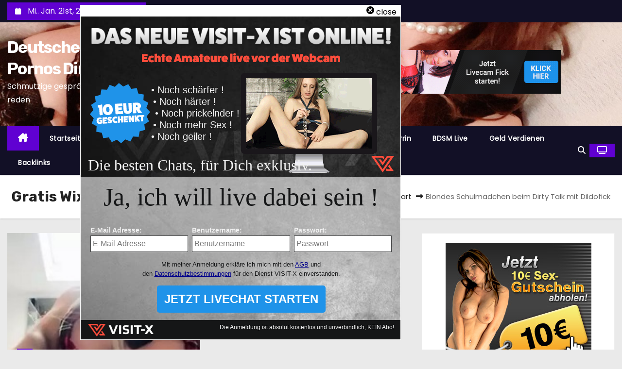

--- FILE ---
content_type: text/html; charset=UTF-8
request_url: http://www.wichsanleitung-pornos.net/tag/gratis-wixxanleitung-pornos/
body_size: 12071
content:
<!DOCTYPE html>
<html lang="de">
<head>
<meta charset="UTF-8">
	
<meta name='robots' content='index, follow, max-image-preview:large, max-snippet:-1, max-video-preview:-1' />

	<!-- This site is optimized with the Yoast SEO plugin v26.8 - https://yoast.com/product/yoast-seo-wordpress/ -->
	<title>Gratis Wixxanleitung Pornos-Archiv - Deutsche Wichsanleitung Pornos Dirty Talk Videos</title>
	<link rel="canonical" href="http://www.wichsanleitung-pornos.net/tag/gratis-wixxanleitung-pornos/" />
	<meta property="og:locale" content="de_DE" />
	<meta property="og:type" content="article" />
	<meta property="og:title" content="Gratis Wixxanleitung Pornos-Archiv - Deutsche Wichsanleitung Pornos Dirty Talk Videos" />
	<meta property="og:url" content="http://www.wichsanleitung-pornos.net/tag/gratis-wixxanleitung-pornos/" />
	<meta property="og:site_name" content="Deutsche Wichsanleitung Pornos Dirty Talk Videos" />
	<meta name="twitter:card" content="summary_large_image" />
	<script type="application/ld+json" class="yoast-schema-graph">{"@context":"https://schema.org","@graph":[{"@type":"CollectionPage","@id":"http://www.wichsanleitung-pornos.net/tag/gratis-wixxanleitung-pornos/","url":"http://www.wichsanleitung-pornos.net/tag/gratis-wixxanleitung-pornos/","name":"Gratis Wixxanleitung Pornos-Archiv - Deutsche Wichsanleitung Pornos Dirty Talk Videos","isPartOf":{"@id":"http://www.wichsanleitung-pornos.net/#website"},"primaryImageOfPage":{"@id":"http://www.wichsanleitung-pornos.net/tag/gratis-wixxanleitung-pornos/#primaryimage"},"image":{"@id":"http://www.wichsanleitung-pornos.net/tag/gratis-wixxanleitung-pornos/#primaryimage"},"thumbnailUrl":"http://www.wichsanleitung-pornos.net/wp-content/uploads/2022/06/Blondes-Schulmaedchen-beim-Dirty-Talk-mit-Dildofick.jpg","breadcrumb":{"@id":"http://www.wichsanleitung-pornos.net/tag/gratis-wixxanleitung-pornos/#breadcrumb"},"inLanguage":"de"},{"@type":"ImageObject","inLanguage":"de","@id":"http://www.wichsanleitung-pornos.net/tag/gratis-wixxanleitung-pornos/#primaryimage","url":"http://www.wichsanleitung-pornos.net/wp-content/uploads/2022/06/Blondes-Schulmaedchen-beim-Dirty-Talk-mit-Dildofick.jpg","contentUrl":"http://www.wichsanleitung-pornos.net/wp-content/uploads/2022/06/Blondes-Schulmaedchen-beim-Dirty-Talk-mit-Dildofick.jpg","width":290,"height":164},{"@type":"BreadcrumbList","@id":"http://www.wichsanleitung-pornos.net/tag/gratis-wixxanleitung-pornos/#breadcrumb","itemListElement":[{"@type":"ListItem","position":1,"name":"Start","item":"http://www.wichsanleitung-pornos.net/"},{"@type":"ListItem","position":2,"name":"Gratis Wixxanleitung Pornos"}]},{"@type":"WebSite","@id":"http://www.wichsanleitung-pornos.net/#website","url":"http://www.wichsanleitung-pornos.net/","name":"Deutsche Wichsanleitung Pornos Dirty Talk Videos","description":"Schmutzige gespräche von Sexy Luder, versaut reden","potentialAction":[{"@type":"SearchAction","target":{"@type":"EntryPoint","urlTemplate":"http://www.wichsanleitung-pornos.net/?s={search_term_string}"},"query-input":{"@type":"PropertyValueSpecification","valueRequired":true,"valueName":"search_term_string"}}],"inLanguage":"de"}]}</script>
	<!-- / Yoast SEO plugin. -->


<link rel='dns-prefetch' href='//fonts.googleapis.com' />
<link rel='dns-prefetch' href='//www.googletagmanager.com' />
<link rel="alternate" type="application/rss+xml" title="Deutsche Wichsanleitung Pornos Dirty Talk Videos &raquo; Feed" href="http://www.wichsanleitung-pornos.net/feed/" />
<link rel="alternate" type="application/rss+xml" title="Deutsche Wichsanleitung Pornos Dirty Talk Videos &raquo; Kommentar-Feed" href="http://www.wichsanleitung-pornos.net/comments/feed/" />
<link rel="alternate" type="application/rss+xml" title="Deutsche Wichsanleitung Pornos Dirty Talk Videos &raquo; Gratis Wixxanleitung Pornos Schlagwort-Feed" href="http://www.wichsanleitung-pornos.net/tag/gratis-wixxanleitung-pornos/feed/" />
<style id='wp-img-auto-sizes-contain-inline-css' type='text/css'>
img:is([sizes=auto i],[sizes^="auto," i]){contain-intrinsic-size:3000px 1500px}
/*# sourceURL=wp-img-auto-sizes-contain-inline-css */
</style>
<link rel='stylesheet' id='dashicons-css' href='http://www.wichsanleitung-pornos.net/wp-includes/css/dashicons.min.css?ver=6.9' type='text/css' media='all' />
<link rel='stylesheet' id='post-views-counter-frontend-css' href='http://www.wichsanleitung-pornos.net/wp-content/plugins/post-views-counter/css/frontend.css?ver=1.7.3' type='text/css' media='all' />
<style id='wp-emoji-styles-inline-css' type='text/css'>

	img.wp-smiley, img.emoji {
		display: inline !important;
		border: none !important;
		box-shadow: none !important;
		height: 1em !important;
		width: 1em !important;
		margin: 0 0.07em !important;
		vertical-align: -0.1em !important;
		background: none !important;
		padding: 0 !important;
	}
/*# sourceURL=wp-emoji-styles-inline-css */
</style>
<style id='wp-block-library-inline-css' type='text/css'>
:root{--wp-block-synced-color:#7a00df;--wp-block-synced-color--rgb:122,0,223;--wp-bound-block-color:var(--wp-block-synced-color);--wp-editor-canvas-background:#ddd;--wp-admin-theme-color:#007cba;--wp-admin-theme-color--rgb:0,124,186;--wp-admin-theme-color-darker-10:#006ba1;--wp-admin-theme-color-darker-10--rgb:0,107,160.5;--wp-admin-theme-color-darker-20:#005a87;--wp-admin-theme-color-darker-20--rgb:0,90,135;--wp-admin-border-width-focus:2px}@media (min-resolution:192dpi){:root{--wp-admin-border-width-focus:1.5px}}.wp-element-button{cursor:pointer}:root .has-very-light-gray-background-color{background-color:#eee}:root .has-very-dark-gray-background-color{background-color:#313131}:root .has-very-light-gray-color{color:#eee}:root .has-very-dark-gray-color{color:#313131}:root .has-vivid-green-cyan-to-vivid-cyan-blue-gradient-background{background:linear-gradient(135deg,#00d084,#0693e3)}:root .has-purple-crush-gradient-background{background:linear-gradient(135deg,#34e2e4,#4721fb 50%,#ab1dfe)}:root .has-hazy-dawn-gradient-background{background:linear-gradient(135deg,#faaca8,#dad0ec)}:root .has-subdued-olive-gradient-background{background:linear-gradient(135deg,#fafae1,#67a671)}:root .has-atomic-cream-gradient-background{background:linear-gradient(135deg,#fdd79a,#004a59)}:root .has-nightshade-gradient-background{background:linear-gradient(135deg,#330968,#31cdcf)}:root .has-midnight-gradient-background{background:linear-gradient(135deg,#020381,#2874fc)}:root{--wp--preset--font-size--normal:16px;--wp--preset--font-size--huge:42px}.has-regular-font-size{font-size:1em}.has-larger-font-size{font-size:2.625em}.has-normal-font-size{font-size:var(--wp--preset--font-size--normal)}.has-huge-font-size{font-size:var(--wp--preset--font-size--huge)}.has-text-align-center{text-align:center}.has-text-align-left{text-align:left}.has-text-align-right{text-align:right}.has-fit-text{white-space:nowrap!important}#end-resizable-editor-section{display:none}.aligncenter{clear:both}.items-justified-left{justify-content:flex-start}.items-justified-center{justify-content:center}.items-justified-right{justify-content:flex-end}.items-justified-space-between{justify-content:space-between}.screen-reader-text{border:0;clip-path:inset(50%);height:1px;margin:-1px;overflow:hidden;padding:0;position:absolute;width:1px;word-wrap:normal!important}.screen-reader-text:focus{background-color:#ddd;clip-path:none;color:#444;display:block;font-size:1em;height:auto;left:5px;line-height:normal;padding:15px 23px 14px;text-decoration:none;top:5px;width:auto;z-index:100000}html :where(.has-border-color){border-style:solid}html :where([style*=border-top-color]){border-top-style:solid}html :where([style*=border-right-color]){border-right-style:solid}html :where([style*=border-bottom-color]){border-bottom-style:solid}html :where([style*=border-left-color]){border-left-style:solid}html :where([style*=border-width]){border-style:solid}html :where([style*=border-top-width]){border-top-style:solid}html :where([style*=border-right-width]){border-right-style:solid}html :where([style*=border-bottom-width]){border-bottom-style:solid}html :where([style*=border-left-width]){border-left-style:solid}html :where(img[class*=wp-image-]){height:auto;max-width:100%}:where(figure){margin:0 0 1em}html :where(.is-position-sticky){--wp-admin--admin-bar--position-offset:var(--wp-admin--admin-bar--height,0px)}@media screen and (max-width:600px){html :where(.is-position-sticky){--wp-admin--admin-bar--position-offset:0px}}

/*# sourceURL=wp-block-library-inline-css */
</style><style id='wp-block-paragraph-inline-css' type='text/css'>
.is-small-text{font-size:.875em}.is-regular-text{font-size:1em}.is-large-text{font-size:2.25em}.is-larger-text{font-size:3em}.has-drop-cap:not(:focus):first-letter{float:left;font-size:8.4em;font-style:normal;font-weight:100;line-height:.68;margin:.05em .1em 0 0;text-transform:uppercase}body.rtl .has-drop-cap:not(:focus):first-letter{float:none;margin-left:.1em}p.has-drop-cap.has-background{overflow:hidden}:root :where(p.has-background){padding:1.25em 2.375em}:where(p.has-text-color:not(.has-link-color)) a{color:inherit}p.has-text-align-left[style*="writing-mode:vertical-lr"],p.has-text-align-right[style*="writing-mode:vertical-rl"]{rotate:180deg}
/*# sourceURL=http://www.wichsanleitung-pornos.net/wp-includes/blocks/paragraph/style.min.css */
</style>
<style id='global-styles-inline-css' type='text/css'>
:root{--wp--preset--aspect-ratio--square: 1;--wp--preset--aspect-ratio--4-3: 4/3;--wp--preset--aspect-ratio--3-4: 3/4;--wp--preset--aspect-ratio--3-2: 3/2;--wp--preset--aspect-ratio--2-3: 2/3;--wp--preset--aspect-ratio--16-9: 16/9;--wp--preset--aspect-ratio--9-16: 9/16;--wp--preset--color--black: #000000;--wp--preset--color--cyan-bluish-gray: #abb8c3;--wp--preset--color--white: #ffffff;--wp--preset--color--pale-pink: #f78da7;--wp--preset--color--vivid-red: #cf2e2e;--wp--preset--color--luminous-vivid-orange: #ff6900;--wp--preset--color--luminous-vivid-amber: #fcb900;--wp--preset--color--light-green-cyan: #7bdcb5;--wp--preset--color--vivid-green-cyan: #00d084;--wp--preset--color--pale-cyan-blue: #8ed1fc;--wp--preset--color--vivid-cyan-blue: #0693e3;--wp--preset--color--vivid-purple: #9b51e0;--wp--preset--gradient--vivid-cyan-blue-to-vivid-purple: linear-gradient(135deg,rgb(6,147,227) 0%,rgb(155,81,224) 100%);--wp--preset--gradient--light-green-cyan-to-vivid-green-cyan: linear-gradient(135deg,rgb(122,220,180) 0%,rgb(0,208,130) 100%);--wp--preset--gradient--luminous-vivid-amber-to-luminous-vivid-orange: linear-gradient(135deg,rgb(252,185,0) 0%,rgb(255,105,0) 100%);--wp--preset--gradient--luminous-vivid-orange-to-vivid-red: linear-gradient(135deg,rgb(255,105,0) 0%,rgb(207,46,46) 100%);--wp--preset--gradient--very-light-gray-to-cyan-bluish-gray: linear-gradient(135deg,rgb(238,238,238) 0%,rgb(169,184,195) 100%);--wp--preset--gradient--cool-to-warm-spectrum: linear-gradient(135deg,rgb(74,234,220) 0%,rgb(151,120,209) 20%,rgb(207,42,186) 40%,rgb(238,44,130) 60%,rgb(251,105,98) 80%,rgb(254,248,76) 100%);--wp--preset--gradient--blush-light-purple: linear-gradient(135deg,rgb(255,206,236) 0%,rgb(152,150,240) 100%);--wp--preset--gradient--blush-bordeaux: linear-gradient(135deg,rgb(254,205,165) 0%,rgb(254,45,45) 50%,rgb(107,0,62) 100%);--wp--preset--gradient--luminous-dusk: linear-gradient(135deg,rgb(255,203,112) 0%,rgb(199,81,192) 50%,rgb(65,88,208) 100%);--wp--preset--gradient--pale-ocean: linear-gradient(135deg,rgb(255,245,203) 0%,rgb(182,227,212) 50%,rgb(51,167,181) 100%);--wp--preset--gradient--electric-grass: linear-gradient(135deg,rgb(202,248,128) 0%,rgb(113,206,126) 100%);--wp--preset--gradient--midnight: linear-gradient(135deg,rgb(2,3,129) 0%,rgb(40,116,252) 100%);--wp--preset--font-size--small: 13px;--wp--preset--font-size--medium: 20px;--wp--preset--font-size--large: 36px;--wp--preset--font-size--x-large: 42px;--wp--preset--spacing--20: 0.44rem;--wp--preset--spacing--30: 0.67rem;--wp--preset--spacing--40: 1rem;--wp--preset--spacing--50: 1.5rem;--wp--preset--spacing--60: 2.25rem;--wp--preset--spacing--70: 3.38rem;--wp--preset--spacing--80: 5.06rem;--wp--preset--shadow--natural: 6px 6px 9px rgba(0, 0, 0, 0.2);--wp--preset--shadow--deep: 12px 12px 50px rgba(0, 0, 0, 0.4);--wp--preset--shadow--sharp: 6px 6px 0px rgba(0, 0, 0, 0.2);--wp--preset--shadow--outlined: 6px 6px 0px -3px rgb(255, 255, 255), 6px 6px rgb(0, 0, 0);--wp--preset--shadow--crisp: 6px 6px 0px rgb(0, 0, 0);}:root :where(.is-layout-flow) > :first-child{margin-block-start: 0;}:root :where(.is-layout-flow) > :last-child{margin-block-end: 0;}:root :where(.is-layout-flow) > *{margin-block-start: 24px;margin-block-end: 0;}:root :where(.is-layout-constrained) > :first-child{margin-block-start: 0;}:root :where(.is-layout-constrained) > :last-child{margin-block-end: 0;}:root :where(.is-layout-constrained) > *{margin-block-start: 24px;margin-block-end: 0;}:root :where(.is-layout-flex){gap: 24px;}:root :where(.is-layout-grid){gap: 24px;}body .is-layout-flex{display: flex;}.is-layout-flex{flex-wrap: wrap;align-items: center;}.is-layout-flex > :is(*, div){margin: 0;}body .is-layout-grid{display: grid;}.is-layout-grid > :is(*, div){margin: 0;}.has-black-color{color: var(--wp--preset--color--black) !important;}.has-cyan-bluish-gray-color{color: var(--wp--preset--color--cyan-bluish-gray) !important;}.has-white-color{color: var(--wp--preset--color--white) !important;}.has-pale-pink-color{color: var(--wp--preset--color--pale-pink) !important;}.has-vivid-red-color{color: var(--wp--preset--color--vivid-red) !important;}.has-luminous-vivid-orange-color{color: var(--wp--preset--color--luminous-vivid-orange) !important;}.has-luminous-vivid-amber-color{color: var(--wp--preset--color--luminous-vivid-amber) !important;}.has-light-green-cyan-color{color: var(--wp--preset--color--light-green-cyan) !important;}.has-vivid-green-cyan-color{color: var(--wp--preset--color--vivid-green-cyan) !important;}.has-pale-cyan-blue-color{color: var(--wp--preset--color--pale-cyan-blue) !important;}.has-vivid-cyan-blue-color{color: var(--wp--preset--color--vivid-cyan-blue) !important;}.has-vivid-purple-color{color: var(--wp--preset--color--vivid-purple) !important;}.has-black-background-color{background-color: var(--wp--preset--color--black) !important;}.has-cyan-bluish-gray-background-color{background-color: var(--wp--preset--color--cyan-bluish-gray) !important;}.has-white-background-color{background-color: var(--wp--preset--color--white) !important;}.has-pale-pink-background-color{background-color: var(--wp--preset--color--pale-pink) !important;}.has-vivid-red-background-color{background-color: var(--wp--preset--color--vivid-red) !important;}.has-luminous-vivid-orange-background-color{background-color: var(--wp--preset--color--luminous-vivid-orange) !important;}.has-luminous-vivid-amber-background-color{background-color: var(--wp--preset--color--luminous-vivid-amber) !important;}.has-light-green-cyan-background-color{background-color: var(--wp--preset--color--light-green-cyan) !important;}.has-vivid-green-cyan-background-color{background-color: var(--wp--preset--color--vivid-green-cyan) !important;}.has-pale-cyan-blue-background-color{background-color: var(--wp--preset--color--pale-cyan-blue) !important;}.has-vivid-cyan-blue-background-color{background-color: var(--wp--preset--color--vivid-cyan-blue) !important;}.has-vivid-purple-background-color{background-color: var(--wp--preset--color--vivid-purple) !important;}.has-black-border-color{border-color: var(--wp--preset--color--black) !important;}.has-cyan-bluish-gray-border-color{border-color: var(--wp--preset--color--cyan-bluish-gray) !important;}.has-white-border-color{border-color: var(--wp--preset--color--white) !important;}.has-pale-pink-border-color{border-color: var(--wp--preset--color--pale-pink) !important;}.has-vivid-red-border-color{border-color: var(--wp--preset--color--vivid-red) !important;}.has-luminous-vivid-orange-border-color{border-color: var(--wp--preset--color--luminous-vivid-orange) !important;}.has-luminous-vivid-amber-border-color{border-color: var(--wp--preset--color--luminous-vivid-amber) !important;}.has-light-green-cyan-border-color{border-color: var(--wp--preset--color--light-green-cyan) !important;}.has-vivid-green-cyan-border-color{border-color: var(--wp--preset--color--vivid-green-cyan) !important;}.has-pale-cyan-blue-border-color{border-color: var(--wp--preset--color--pale-cyan-blue) !important;}.has-vivid-cyan-blue-border-color{border-color: var(--wp--preset--color--vivid-cyan-blue) !important;}.has-vivid-purple-border-color{border-color: var(--wp--preset--color--vivid-purple) !important;}.has-vivid-cyan-blue-to-vivid-purple-gradient-background{background: var(--wp--preset--gradient--vivid-cyan-blue-to-vivid-purple) !important;}.has-light-green-cyan-to-vivid-green-cyan-gradient-background{background: var(--wp--preset--gradient--light-green-cyan-to-vivid-green-cyan) !important;}.has-luminous-vivid-amber-to-luminous-vivid-orange-gradient-background{background: var(--wp--preset--gradient--luminous-vivid-amber-to-luminous-vivid-orange) !important;}.has-luminous-vivid-orange-to-vivid-red-gradient-background{background: var(--wp--preset--gradient--luminous-vivid-orange-to-vivid-red) !important;}.has-very-light-gray-to-cyan-bluish-gray-gradient-background{background: var(--wp--preset--gradient--very-light-gray-to-cyan-bluish-gray) !important;}.has-cool-to-warm-spectrum-gradient-background{background: var(--wp--preset--gradient--cool-to-warm-spectrum) !important;}.has-blush-light-purple-gradient-background{background: var(--wp--preset--gradient--blush-light-purple) !important;}.has-blush-bordeaux-gradient-background{background: var(--wp--preset--gradient--blush-bordeaux) !important;}.has-luminous-dusk-gradient-background{background: var(--wp--preset--gradient--luminous-dusk) !important;}.has-pale-ocean-gradient-background{background: var(--wp--preset--gradient--pale-ocean) !important;}.has-electric-grass-gradient-background{background: var(--wp--preset--gradient--electric-grass) !important;}.has-midnight-gradient-background{background: var(--wp--preset--gradient--midnight) !important;}.has-small-font-size{font-size: var(--wp--preset--font-size--small) !important;}.has-medium-font-size{font-size: var(--wp--preset--font-size--medium) !important;}.has-large-font-size{font-size: var(--wp--preset--font-size--large) !important;}.has-x-large-font-size{font-size: var(--wp--preset--font-size--x-large) !important;}
/*# sourceURL=global-styles-inline-css */
</style>

<style id='classic-theme-styles-inline-css' type='text/css'>
/*! This file is auto-generated */
.wp-block-button__link{color:#fff;background-color:#32373c;border-radius:9999px;box-shadow:none;text-decoration:none;padding:calc(.667em + 2px) calc(1.333em + 2px);font-size:1.125em}.wp-block-file__button{background:#32373c;color:#fff;text-decoration:none}
/*# sourceURL=/wp-includes/css/classic-themes.min.css */
</style>
<link rel='stylesheet' id='newses-fonts-css' href='//fonts.googleapis.com/css?family=Rubik%3A400%2C500%2C700%7CPoppins%3A400%26display%3Dswap&#038;subset=latin%2Clatin-ext' type='text/css' media='all' />
<link rel='stylesheet' id='bootstrap-css' href='http://www.wichsanleitung-pornos.net/wp-content/themes/newses/css/bootstrap.css?ver=6.9' type='text/css' media='all' />
<link rel='stylesheet' id='newses-style-css' href='http://www.wichsanleitung-pornos.net/wp-content/themes/newses/style.css?ver=6.9' type='text/css' media='all' />
<link rel='stylesheet' id='newses-purple-css' href='http://www.wichsanleitung-pornos.net/wp-content/themes/newses/css/colors/purple.css?ver=6.9' type='text/css' media='all' />
<link rel='stylesheet' id='all-font-awesome-css' href='http://www.wichsanleitung-pornos.net/wp-content/themes/newses/css/font-awesome.css?ver=6.9' type='text/css' media='all' />
<link rel='stylesheet' id='smartmenus-css' href='http://www.wichsanleitung-pornos.net/wp-content/themes/newses/css/jquery.smartmenus.bootstrap.css?ver=6.9' type='text/css' media='all' />
<link rel='stylesheet' id='newses-swiper.min-css' href='http://www.wichsanleitung-pornos.net/wp-content/themes/newses/css/swiper.min.css?ver=6.9' type='text/css' media='all' />
<script type="text/javascript" src="http://www.wichsanleitung-pornos.net/wp-includes/js/jquery/jquery.min.js?ver=3.7.1" id="jquery-core-js"></script>
<script type="text/javascript" src="http://www.wichsanleitung-pornos.net/wp-includes/js/jquery/jquery-migrate.min.js?ver=3.4.1" id="jquery-migrate-js"></script>
<script type="text/javascript" src="http://www.wichsanleitung-pornos.net/wp-content/themes/newses/js/navigation.js?ver=6.9" id="newses-navigation-js"></script>
<script type="text/javascript" src="http://www.wichsanleitung-pornos.net/wp-content/themes/newses/js/bootstrap.js?ver=6.9" id="bootstrap-js"></script>
<script type="text/javascript" src="http://www.wichsanleitung-pornos.net/wp-content/themes/newses/js/jquery.marquee.js?ver=6.9" id="newses-marquee-js-js"></script>
<script type="text/javascript" src="http://www.wichsanleitung-pornos.net/wp-content/themes/newses/js/swiper.min.js?ver=6.9" id="newses-swiper.min.js-js"></script>
<script type="text/javascript" src="http://www.wichsanleitung-pornos.net/wp-content/themes/newses/js/jquery.smartmenus.js?ver=6.9" id="smartmenus-js-js"></script>
<script type="text/javascript" src="http://www.wichsanleitung-pornos.net/wp-content/themes/newses/js/bootstrap-smartmenus.js?ver=6.9" id="bootstrap-smartmenus-js-js"></script>
<link rel="https://api.w.org/" href="http://www.wichsanleitung-pornos.net/wp-json/" /><link rel="alternate" title="JSON" type="application/json" href="http://www.wichsanleitung-pornos.net/wp-json/wp/v2/tags/1477" /><link rel="EditURI" type="application/rsd+xml" title="RSD" href="http://www.wichsanleitung-pornos.net/xmlrpc.php?rsd" />
<meta name="generator" content="WordPress 6.9" />
<meta name="generator" content="Site Kit by Google 1.170.0" />		<!-- Start of StatCounter Code -->
		<script>
			<!--
			var sc_project=11728241;
			var sc_security="895200b9";
			var sc_invisible=1;
		</script>
        <script type="text/javascript" src="https://www.statcounter.com/counter/counter.js" async></script>
		<noscript><div class="statcounter"><a title="web analytics" href="https://statcounter.com/"><img class="statcounter" src="https://c.statcounter.com/11728241/0/895200b9/1/" alt="web analytics" /></a></div></noscript>
		<!-- End of StatCounter Code -->
		        <style type="text/css">
            
            body .mg-headwidget .site-branding-text a,
            .site-header .site-branding .site-title a:visited,
            .site-header .site-branding .site-title a:hover,
            body .mg-headwidget .site-branding-text .site-description {
                color: #fff;
            }
            .site-branding-text .site-title a {
                font-size: px;
            }
            @media only screen and (max-width: 640px) {
                .site-branding-text .site-title a {
                    font-size: 40px;
                }
            }
            @media only screen and (max-width: 375px) {
                .site-branding-text .site-title a {
                    font-size: 32px;
                }
            }
                    </style>
        <link rel="icon" href="http://www.wichsanleitung-pornos.net/wp-content/uploads/2024/04/cropped-icon-32x32.png" sizes="32x32" />
<link rel="icon" href="http://www.wichsanleitung-pornos.net/wp-content/uploads/2024/04/cropped-icon-192x192.png" sizes="192x192" />
<link rel="apple-touch-icon" href="http://www.wichsanleitung-pornos.net/wp-content/uploads/2024/04/cropped-icon-180x180.png" />
<meta name="msapplication-TileImage" content="http://www.wichsanleitung-pornos.net/wp-content/uploads/2024/04/cropped-icon-270x270.png" />
		<style type="text/css" id="wp-custom-css">
			/*Beitragsbild ausblenden global*/
.single-post .wp-post-image { display: none; }


		</style>
		</head>
<body class="archive tag tag-gratis-wixxanleitung-pornos tag-1477 wp-embed-responsive wp-theme-newses wide" >
<div id="page" class="site">
<a class="skip-link screen-reader-text" href="#content">
Zum Inhalt springen</a>
    <!--wrapper-->
    <div class="wrapper" id="custom-background-css">
        <header class="mg-headwidget">
            <!--==================== TOP BAR ====================-->
            <div class="mg-head-detail d-none d-md-block">
    <div class="container">
        <div class="row align-items-center">
            <div class="col-md-6 col-xs-12 col-sm-6">
                <ul class="info-left">
                                <li>
                                    <i class="fa fa-calendar ml-3"></i>
                    Mi.. Jan. 21st, 2026                     <span id="time" class="time"></span>
                            </li>                        
                        </ul>
            </div>
            <div class="col-md-6 col-xs-12">
                <ul class="mg-social info-right">
                                </ul>
            </div>
        </div>
    </div>
</div>
            <div class="clearfix"></div>
                        <div class="mg-nav-widget-area-back" style='background-image: url("http://www.wichsanleitung-pornos.net/wp-content/uploads/2024/04/cropped-20230430_045045-scaled-1.jpg" );'>
                        <div class="overlay">
              <div class="inner" >
                <div class="container">
                    <div class="mg-nav-widget-area">
                        <div class="row align-items-center  ">
                            <div class="col-md-4 text-center-xs ">
                                <div class="site-logo">
                                                                    </div>
                                <div class="site-branding-text ">
                                                                        <p class="site-title"> <a href="http://www.wichsanleitung-pornos.net/" rel="home">Deutsche Wichsanleitung Pornos Dirty Talk Videos</a></p>
                                                                        <p class="site-description">Schmutzige gespräche von Sexy Luder, versaut reden</p>
                                </div>   
                            </div>
							 <a href="https://vxcsh.com/1/4671/-1?adtv=184422_bnmngr_53396&pc=CHAT41TOP&vxpAutoFlow=Signup&s=1888336" target="_blank"><img src="https://www.flibzee.com/pimage/visit-x/logo/a/DE/w728/h90/20170630_vx_f16_02_1888336.gif" border="0"></a> 
                           
            <div class="col-md-8 text-center-xs">
                                <!--== Top Tags ==-->
                  <div class="mg-tpt-tag-area">
                                 
                  </div>
                <!-- Trending line END -->
                  
            </div>
        						
                        </div>
                    </div>
                </div>
                </div>
              </div>
          </div>
            <div class="mg-menu-full">
                <nav class="navbar navbar-expand-lg navbar-wp">
                    <div class="container">
                        <!-- Right nav -->
                    <div class="m-header align-items-center">
                        <a class="mobilehomebtn" href="http://www.wichsanleitung-pornos.net"><span class="fa-solid fa-house-chimney"></span></a>
                        <!-- navbar-toggle -->
                        <button class="navbar-toggler collapsed ml-auto" type="button" data-toggle="collapse" data-target="#navbar-wp" aria-controls="navbarSupportedContent" aria-expanded="false" aria-label="Navigation umschalten">
                          <!-- <span class="my-1 mx-2 close"></span>
                          <span class="navbar-toggler-icon"></span> -->
                          <div class="burger">
                            <span class="burger-line"></span>
                            <span class="burger-line"></span>
                            <span class="burger-line"></span>
                          </div>
                        </button>
                        <!-- /navbar-toggle -->
                                    <div class="dropdown show mg-search-box">
                <a class="dropdown-toggle msearch ml-auto" href="#" role="button" id="dropdownMenuLink" data-toggle="dropdown" aria-haspopup="true" aria-expanded="false">
                    <i class="fa-solid fa-magnifying-glass"></i>
                </a>
                <div class="dropdown-menu searchinner" aria-labelledby="dropdownMenuLink">
                    <form role="search" method="get" id="searchform" action="http://www.wichsanleitung-pornos.net/">
  <div class="input-group">
    <input type="search" class="form-control" placeholder="Suchen" value="" name="s" />
    <span class="input-group-btn btn-default">
    <button type="submit" class="btn"> <i class="fa-solid fa-magnifying-glass"></i> </button>
    </span> </div>
</form>                </div>
            </div>
                  <a href="#" target="_blank" class="btn-theme px-3 ml-2">
            <i class="fa-solid fa-tv"></i>
        </a>
                            </div>
                    <!-- /Right nav -->
                    <!-- Navigation -->
                    <div class="collapse navbar-collapse" id="navbar-wp"> 
                      <ul id="menu-home" class="nav navbar-nav mr-auto"><li class="active home"><a class="nav-link homebtn" title="Home" href="http://www.wichsanleitung-pornos.net"><span class='fa-solid fa-house-chimney'></span></a></li><li id="menu-item-2769" class="menu-item menu-item-type-custom menu-item-object-custom menu-item-home menu-item-2769"><a class="nav-link" title="Startseite" href="http://www.wichsanleitung-pornos.net">Startseite</a></li>
<li id="menu-item-2770" class="menu-item menu-item-type-post_type menu-item-object-page menu-item-2770"><a class="nav-link" title="Telefonsex" href="http://www.wichsanleitung-pornos.net/telefonsex/">Telefonsex</a></li>
<li id="menu-item-2771" class="menu-item menu-item-type-post_type menu-item-object-page menu-item-2771"><a class="nav-link" title="Huren &#038; Callgirls" href="http://www.wichsanleitung-pornos.net/huren-callgirls/">Huren &#038; Callgirls</a></li>
<li id="menu-item-4655" class="menu-item menu-item-type-post_type menu-item-object-page menu-item-4655"><a class="nav-link" title="Sex Chat" href="http://www.wichsanleitung-pornos.net/sex-chat/">Sex Chat</a></li>
<li id="menu-item-2773" class="menu-item menu-item-type-post_type menu-item-object-page menu-item-2773"><a class="nav-link" title="Webcam Girls" href="http://www.wichsanleitung-pornos.net/webcam-girls/">Webcam Girls</a></li>
<li id="menu-item-4679" class="menu-item menu-item-type-post_type menu-item-object-page menu-item-4679"><a class="nav-link" title="Geldherrin" href="http://www.wichsanleitung-pornos.net/geldherrin/">Geldherrin</a></li>
<li id="menu-item-4670" class="menu-item menu-item-type-post_type menu-item-object-page menu-item-4670"><a class="nav-link" title="BDSM Live" href="http://www.wichsanleitung-pornos.net/bdsm-live/">BDSM Live</a></li>
<li id="menu-item-4663" class="menu-item menu-item-type-post_type menu-item-object-page menu-item-4663"><a class="nav-link" title="Geld Verdienen" href="http://www.wichsanleitung-pornos.net/geld-verdienen/">Geld Verdienen</a></li>
<li id="menu-item-2772" class="menu-item menu-item-type-post_type menu-item-object-page menu-item-2772"><a class="nav-link" title="Backlinks" href="http://www.wichsanleitung-pornos.net/backlinks/">Backlinks</a></li>
</ul>                    </div>   
                    <!--/ Navigation -->
                    <!-- Right nav -->
                    <div class="desk-header pl-3 ml-auto my-2 my-lg-0 position-relative align-items-center">
                                  <div class="dropdown show mg-search-box">
                <a class="dropdown-toggle msearch ml-auto" href="#" role="button" id="dropdownMenuLink" data-toggle="dropdown" aria-haspopup="true" aria-expanded="false">
                    <i class="fa-solid fa-magnifying-glass"></i>
                </a>
                <div class="dropdown-menu searchinner" aria-labelledby="dropdownMenuLink">
                    <form role="search" method="get" id="searchform" action="http://www.wichsanleitung-pornos.net/">
  <div class="input-group">
    <input type="search" class="form-control" placeholder="Suchen" value="" name="s" />
    <span class="input-group-btn btn-default">
    <button type="submit" class="btn"> <i class="fa-solid fa-magnifying-glass"></i> </button>
    </span> </div>
</form>                </div>
            </div>
                  <a href="#" target="_blank" class="btn-theme px-3 ml-2">
            <i class="fa-solid fa-tv"></i>
        </a>
                            </div>
                    <!-- /Right nav --> 
                  </div>
                </nav>
            </div>
        </header>
        <div class="clearfix"></div>
        <!--== /Top Tags ==-->
                        <!--== Home Slider ==-->
                <!--==/ Home Slider ==-->
        <!--==================== Newses breadcrumb section ====================-->
<div class="clearfix"></div>
 <div class="mg-breadcrumb-section">
    <!--overlay--> 
    <div class="overlay">
      <!--container--> 
      <div class="container">
        <!--row--> 
        <div class="row align-items-center justify-content-between px-4">
          <!--col-md-12--> 
            <!--mg-breadcrumb-title-->
          <div class="mg-breadcrumb-title">
            <h1 class="title">Gratis Wixxanleitung Pornos</h1>          </div>
            <!--/mg-breadcrumb-title--> 
            <!--mg-page-breadcrumb--> 
            <ul class="mg-page-breadcrumb">
              <li><a href="http://www.wichsanleitung-pornos.net">Start</a></li>
              <li class="active">Blondes Schulmädchen beim Dirty Talk mit Dildofick</li>
            </ul>
            <!--/mg-page-breadcrumb-->
        </div>
        <!--/row--> 
      </div>
      <!--/container--> 
    </div>
    <!--/overlay--> 
  </div>
<div class="clearfix"></div><!--container-->
<div id="content" class="container archive-class">
    <!--row-->
    <div class="row">
                            <div class="col-md-8">
                <div id="grid" class="row" >
    
    <div id="post-2294" class="col-md-6 post-2294 post type-post status-publish format-standard has-post-thumbnail hentry category-dirty-talk category-masturbation tag-deutsch-dirty-talk-videos-2 tag-deutsche-luder-hd-porno-filme tag-deutsche-porno-videos tag-deutsches-luder-2 tag-deutsches-luder-porno-videos tag-deutsches-schulmaedchen-masturbiert-porno-video tag-deutsches-tittenluder-macht-dirty-talk tag-dildofick-videos tag-gratis-wixxanleitung-pornos tag-kostenlose-pornos-2 tag-laute-deutsche-luder-handy-pornos tag-masturbation-videos-2 tag-porno-in-hd-zu-deutsche-luder tag-rollenspiel-dirty-talk tag-wichsanleitung-videos-2">
    <!-- mg-posts-sec mg-posts-modul-6 -->
        <div class="mg-blog-post-box mb-30"> 
                        <div class="mg-blog-thumb back-img md" style="background-image: url('http://www.wichsanleitung-pornos.net/wp-content/uploads/2022/06/Blondes-Schulmaedchen-beim-Dirty-Talk-mit-Dildofick.jpg');">
                <span class="post-form"><i class="fa-solid fa-camera-retro"></i></span>                <a href="http://www.wichsanleitung-pornos.net/blondes-schulmadchen-beim-dirty-talk-mit-dildofick/" class="link-div"></a>
            </div> 
            <article class="small p-3">
                <div class="mg-blog-category"><a class="newses-categories category-color-1" href="http://www.wichsanleitung-pornos.net/category/dirty-talk/"> 
                                 Dirty Talk
                             </a><a class="newses-categories category-color-1" href="http://www.wichsanleitung-pornos.net/category/masturbation/"> 
                                 Masturbation
                             </a></div> 
                <h4 class="entry-title title"><a href="http://www.wichsanleitung-pornos.net/blondes-schulmadchen-beim-dirty-talk-mit-dildofick/">Blondes Schulmädchen beim Dirty Talk mit Dildofick</a></h4>
                    <div class="mg-blog-meta">
    </div>                <p>» Schönes Schulmädchen will nach dem Blasen und Ficken einen Footjob in Nylonstrümpfen Blondes Schulmädchen beim Dirty Talk mit Fingerfick&hellip;</p>
            </article>
        </div>
    </div>
        <div class="col-md-12 text-center d-md-flex justify-content-center">
            </div>
</div>            </div>
                            <aside class="col-md-4">
                <div id="sidebar-right" class="mg-sidebar">
	<div id="text-3" class="mg-widget widget_text">			<div class="textwidget"><center><a href="http://www.visit-x.net/?w=4671&ws=&pc=CHAT41TOP&jump=signup" target="_blank"><img src="http://www.visit-x.net/promo/banner_neu/visit-x/neutral/s/DE/300x250/20110809_vx_s_300x250_DE_2.jpg" border=0></a></center></div>
		</div><div id="text-9" class="mg-widget widget_text">			<div class="textwidget"><center><a href="https://livestrip.com/?ADR=wp08d327d4" target="_blank"><img src="http://www.wichsanleitung-pornos.net/livestrip300x250.jpg" border=0></a></center></div>
		</div><div id="search-2" class="mg-widget widget_search"><form role="search" method="get" id="searchform" action="http://www.wichsanleitung-pornos.net/">
  <div class="input-group">
    <input type="search" class="form-control" placeholder="Suchen" value="" name="s" />
    <span class="input-group-btn btn-default">
    <button type="submit" class="btn"> <i class="fa-solid fa-magnifying-glass"></i> </button>
    </span> </div>
</form></div><div id="categories-2" class="mg-widget widget_categories"><div class="mg-wid-title"><h6 class="wtitle"><span class="bg">Kategorien</span></h6></div>
			<ul>
					<li class="cat-item cat-item-3180"><a href="http://www.wichsanleitung-pornos.net/category/analplay/">Analplay</a>
</li>
	<li class="cat-item cat-item-3175"><a href="http://www.wichsanleitung-pornos.net/category/blondinen/">Blondinen</a>
</li>
	<li class="cat-item cat-item-61"><a href="http://www.wichsanleitung-pornos.net/category/dirty-talk/">Dirty Talk</a>
</li>
	<li class="cat-item cat-item-213"><a href="http://www.wichsanleitung-pornos.net/category/erniedrigung/">Erniedrigung</a>
</li>
	<li class="cat-item cat-item-3033"><a href="http://www.wichsanleitung-pornos.net/category/femdom/">Femdom</a>
</li>
	<li class="cat-item cat-item-834"><a href="http://www.wichsanleitung-pornos.net/category/fuss-fetisch/">Fuss Fetisch</a>
</li>
	<li class="cat-item cat-item-1013"><a href="http://www.wichsanleitung-pornos.net/category/masturbation/">Masturbation</a>
</li>
	<li class="cat-item cat-item-750"><a href="http://www.wichsanleitung-pornos.net/category/smoking-sex/">Smoking Sex</a>
</li>
	<li class="cat-item cat-item-3108"><a href="http://www.wichsanleitung-pornos.net/category/wichs-challenge/">Wichs Challenge</a>
</li>
	<li class="cat-item cat-item-3275"><a href="http://www.wichsanleitung-pornos.net/category/wichs-countdown/">Wichs Countdown</a>
</li>
	<li class="cat-item cat-item-3"><a href="http://www.wichsanleitung-pornos.net/category/wichsanleitung/">Wichsanleitung</a>
</li>
	<li class="cat-item cat-item-3141"><a href="http://www.wichsanleitung-pornos.net/category/wichsvorlage/">Wichsvorlage</a>
</li>
			</ul>

			</div><div id="text-7" class="mg-widget widget_text">			<div class="textwidget"><center><a href="http://www.amarotic.com/?wmid=1925004&kamid=6521" title="Amarotic" target="_blank"><img alt="Amarotic" src="http://www.amarotic.com/Banner/Amarotic/300x250/20150824_am_300x250_de_f12_01.jpg" border="0"></a></center></div>
		</div><div id="block-2" class="mg-widget widget_block"><center><a href="https://vxcsh.com/1/4671/?adtv=189518_bnmngr_dfbf9&pc=VIDEO41TOP&vxpAutoFlow=Signup&jump=videostation" target="_blank"><img decoding="async" src="https://www.flibzee.com/pimage/visit-x/logo/a/DE/w300/h250/20190116_vx_f18_10_6789694.gif" border="0"></a></center></div><div id="block-4" class="mg-widget widget_block"><center><a href="https://www.flibzee.com/LA/Landingpage_f16?w=4671&ws=&ct=com&adtv=932_bnmngr_aef4b" target="_blank"><img decoding="async" src="https://www.flibzee.com/pimage/lustagenten/logo/a/DE/w300/h250/20101014_la_f16_01.gif" border="0"></a></center></div></div>
            </aside>
            </div>
    <!--/row-->
</div>
<!--/container-->
<!--==================== MISSED AREA ====================-->
<div class="missed-section">        <div class="container mg-posts-sec-inner mg-padding">
            <div class="missed-inner wd-back">
                <div class="small-list-post row">
                                        <div class="col-md-12">
                        <div class="mg-sec-title st3">
                            <!-- mg-sec-title -->
                            <h4><span class="bg">You missed</span></h4>
                        </div>
                    </div>
                                            <!--col-md-3-->
                        <div class="col-lg-3 col-md-6 pulse animated">
                            <div class="mg-blog-post-box sm mb-lg-0">
                                                            <div class="mg-blog-thumb md back-img" style="background-image: url('http://www.wichsanleitung-pornos.net/wp-content/uploads/2026/01/Daynia-Die-PERVERSESTE-3LOCH-Wichsvorlage-im-INTERNET-ALLE-LOeCHER-MEGA-HAMMER-PISS-BIST-DU-BEREIT.jpg');">
                                <a href="http://www.wichsanleitung-pornos.net/daynia-die-perverseste-3loch-wichsvorlage-im-internet-alle-loecher-mega-hammer-piss-bist-du-bereit/" class="link-div"></a>
                                <div class="mg-blog-category"><a class="newses-categories category-color-1" href="http://www.wichsanleitung-pornos.net/category/wichsvorlage/"> 
                                 Wichsvorlage
                             </a></div><span class="post-form"><i class="fa-solid fa-camera-retro"></i></span>                            </div>
                                <article class="small px-0 mt-2">
                                <h4 class="title"> <a href="http://www.wichsanleitung-pornos.net/daynia-die-perverseste-3loch-wichsvorlage-im-internet-alle-loecher-mega-hammer-piss-bist-du-bereit/" title="Permalink to: Daynia – Die PERVERSESTE 3LOCH Wichsvorlage im INTERNET | ALLE LÖCHER + MEGA HAMMER PISS! BIST DU BEREIT?"> Daynia – Die PERVERSESTE 3LOCH Wichsvorlage im INTERNET | ALLE LÖCHER + MEGA HAMMER PISS! BIST DU BEREIT?</a> </h4>
                                    <div class="mg-blog-meta">
    </div>                                </article>
                            </div>
                        </div>
                        <!--/col-md-3-->
                                            <!--col-md-3-->
                        <div class="col-lg-3 col-md-6 pulse animated">
                            <div class="mg-blog-post-box sm mb-lg-0">
                                                            <div class="mg-blog-thumb md back-img" style="background-image: url('http://www.wichsanleitung-pornos.net/wp-content/uploads/2026/01/Schnuggie91-Porno-100-ANAL-Geil-Wichsanleitung-mit-Countdown-inurl.jpg');">
                                <a href="http://www.wichsanleitung-pornos.net/schnuggie91-100-anal-geil-wichsanleitung-mit-countdown/" class="link-div"></a>
                                <div class="mg-blog-category"><a class="newses-categories category-color-1" href="http://www.wichsanleitung-pornos.net/category/analplay/"> 
                                 Analplay
                             </a><a class="newses-categories category-color-1" href="http://www.wichsanleitung-pornos.net/category/wichs-countdown/"> 
                                 Wichs Countdown
                             </a></div><span class="post-form"><i class="fa-solid fa-camera-retro"></i></span>                            </div>
                                <article class="small px-0 mt-2">
                                <h4 class="title"> <a href="http://www.wichsanleitung-pornos.net/schnuggie91-100-anal-geil-wichsanleitung-mit-countdown/" title="Permalink to: Schnuggie91 – 100 % ANAL Geil! Wichsanleitung mit Countdown!"> Schnuggie91 – 100 % ANAL Geil! Wichsanleitung mit Countdown!</a> </h4>
                                    <div class="mg-blog-meta">
    </div>                                </article>
                            </div>
                        </div>
                        <!--/col-md-3-->
                                            <!--col-md-3-->
                        <div class="col-lg-3 col-md-6 pulse animated">
                            <div class="mg-blog-post-box sm mb-lg-0">
                                                            <div class="mg-blog-thumb md back-img" style="background-image: url('http://www.wichsanleitung-pornos.net/wp-content/uploads/2026/01/Lea-Kirsch-SCHAMLOSER-DIRTY-WIXX-COUNTDOWN-LEDERFICKSTUeCK-will-dein-Sperma.jpg');">
                                <a href="http://www.wichsanleitung-pornos.net/schamloser-dirty-wixx-countdown-lederfickstueck-will-dein-sperma/" class="link-div"></a>
                                <div class="mg-blog-category"><a class="newses-categories category-color-1" href="http://www.wichsanleitung-pornos.net/category/dirty-talk/"> 
                                 Dirty Talk
                             </a><a class="newses-categories category-color-1" href="http://www.wichsanleitung-pornos.net/category/wichs-countdown/"> 
                                 Wichs Countdown
                             </a></div><span class="post-form"><i class="fa-solid fa-camera-retro"></i></span>                            </div>
                                <article class="small px-0 mt-2">
                                <h4 class="title"> <a href="http://www.wichsanleitung-pornos.net/schamloser-dirty-wixx-countdown-lederfickstueck-will-dein-sperma/" title="Permalink to: SCHAMLOSER DIRTY WIXX-COUNTDOWN | LEDERFICKSTÜCK will dein Sperma!"> SCHAMLOSER DIRTY WIXX-COUNTDOWN | LEDERFICKSTÜCK will dein Sperma!</a> </h4>
                                    <div class="mg-blog-meta">
    </div>                                </article>
                            </div>
                        </div>
                        <!--/col-md-3-->
                                            <!--col-md-3-->
                        <div class="col-lg-3 col-md-6 pulse animated">
                            <div class="mg-blog-post-box sm mb-lg-0">
                                                            <div class="mg-blog-thumb md back-img" style="background-image: url('http://www.wichsanleitung-pornos.net/wp-content/uploads/2025/12/Lady-Meli-Deluxe-Wichs-Timer-Challenge-Wie-lange-haelt-dein-Loserschwanz-durch-kleine-Wichshure.jpg');">
                                <a href="http://www.wichsanleitung-pornos.net/wichs-timer-challenge-wie-lange-haelt-dein-loserschwanz-durch-kleine-wichshure/" class="link-div"></a>
                                <div class="mg-blog-category"><a class="newses-categories category-color-1" href="http://www.wichsanleitung-pornos.net/category/femdom/"> 
                                 Femdom
                             </a><a class="newses-categories category-color-1" href="http://www.wichsanleitung-pornos.net/category/wichs-challenge/"> 
                                 Wichs Challenge
                             </a></div><span class="post-form"><i class="fa-solid fa-camera-retro"></i></span>                            </div>
                                <article class="small px-0 mt-2">
                                <h4 class="title"> <a href="http://www.wichsanleitung-pornos.net/wichs-timer-challenge-wie-lange-haelt-dein-loserschwanz-durch-kleine-wichshure/" title="Permalink to: Wichs-Timer-Challenge: Wie lange hält dein Loserschwanz durch, kleine Wichshure?"> Wichs-Timer-Challenge: Wie lange hält dein Loserschwanz durch, kleine Wichshure?</a> </h4>
                                    <div class="mg-blog-meta">
    </div>                                </article>
                            </div>
                        </div>
                        <!--/col-md-3-->
                     
                </div>
            </div>
        </div>
    </div>
<!--==================== FOOTER AREA ====================-->
    <footer class="footer"> 
        <div class="overlay">
                    <!--Start mg-footer-widget-area-->
                                <!--End mg-footer-widget-area-->
                
                        <!--Start mg-footer-widget-area-->
        <div class="mg-footer-bottom-area">
            <div class="container">
                                <div class="row align-items-center">
                    <!--col-md-4-->
                    <div class="col-md-6">
                                                <div class="site-branding-text">
                            <p class="site-title-footer"> <a href="http://www.wichsanleitung-pornos.net/" rel="home">Deutsche Wichsanleitung Pornos Dirty Talk Videos</a></p>
                            <p class="site-description-footer">Schmutzige gespräche von Sexy Luder, versaut reden</p>
                        </div>
                                            </div> 
                    <div class="col-md-6 text-right text-xs">    
                        <ul class="mg-social">
                             
                        </ul>
                    </div>
                </div>
                <!--/row-->
            </div>
            <!--/container-->
        </div>
        <!--End mg-footer-widget-area-->
                    <div class="mg-footer-copyright">
                            <div class="container">
            <div class="row">
                                <div class="col-md-12 text-xs text-center">
                        <p>
                            <a href="https://de.wordpress.org/">
                                Mit Stolz präsentiert von WordPress                            </a>
                            <span class="sep"> | </span>
                            Theme: Newses von <a href="https://themeansar.com/" rel="designer">Themeansar</a>                        </p>
                    </div>
                                </div>
        </div>
                    </div>
            </div>
            <!--/overlay-->
        </footer>
        <!--/footer-->
    </div>
		<script src="https://www.fantecio.com/Misc/Scripts/vxlayer.js" type="text/javascript"></script><script type="text/javascript"> vxlayer.init(660, 660, 'https://www.fantecio.com/VX/LP/Pennystock?w=4671&ws=', 2); </script>
    <!--/wrapper-->
    <!--Scroll To Top-->
    <a href="#" class="ta_upscr bounceInup animated"><i class="fa-solid fa-angle-up"></i></a>
    <!--/Scroll To Top-->
<!-- /Scroll To Top -->
<script type="speculationrules">
{"prefetch":[{"source":"document","where":{"and":[{"href_matches":"/*"},{"not":{"href_matches":["/wp-*.php","/wp-admin/*","/wp-content/uploads/*","/wp-content/*","/wp-content/plugins/*","/wp-content/themes/newses/*","/*\\?(.+)"]}},{"not":{"selector_matches":"a[rel~=\"nofollow\"]"}},{"not":{"selector_matches":".no-prefetch, .no-prefetch a"}}]},"eagerness":"conservative"}]}
</script>
	<script>
	/(trident|msie)/i.test(navigator.userAgent)&&document.getElementById&&window.addEventListener&&window.addEventListener("hashchange",function(){var t,e=location.hash.substring(1);/^[A-z0-9_-]+$/.test(e)&&(t=document.getElementById(e))&&(/^(?:a|select|input|button|textarea)$/i.test(t.tagName)||(t.tabIndex=-1),t.focus())},!1);
	</script>
	<script>
jQuery('a,input').bind('focus', function() {
    if(!jQuery(this).closest(".menu-item").length && ( jQuery(window).width() <= 992) ) {
    jQuery('.navbar-collapse').removeClass('show');
}})
</script>
<script type="text/javascript" src="http://www.wichsanleitung-pornos.net/wp-content/themes/newses/js/custom.js?ver=6.9" id="newses-custom-js"></script>
<script type="text/javascript" src="http://www.wichsanleitung-pornos.net/wp-content/themes/newses/js/custom-time.js?ver=6.9" id="newses-custom-time-js"></script>
<script id="wp-emoji-settings" type="application/json">
{"baseUrl":"https://s.w.org/images/core/emoji/17.0.2/72x72/","ext":".png","svgUrl":"https://s.w.org/images/core/emoji/17.0.2/svg/","svgExt":".svg","source":{"concatemoji":"http://www.wichsanleitung-pornos.net/wp-includes/js/wp-emoji-release.min.js?ver=6.9"}}
</script>
<script type="module">
/* <![CDATA[ */
/*! This file is auto-generated */
const a=JSON.parse(document.getElementById("wp-emoji-settings").textContent),o=(window._wpemojiSettings=a,"wpEmojiSettingsSupports"),s=["flag","emoji"];function i(e){try{var t={supportTests:e,timestamp:(new Date).valueOf()};sessionStorage.setItem(o,JSON.stringify(t))}catch(e){}}function c(e,t,n){e.clearRect(0,0,e.canvas.width,e.canvas.height),e.fillText(t,0,0);t=new Uint32Array(e.getImageData(0,0,e.canvas.width,e.canvas.height).data);e.clearRect(0,0,e.canvas.width,e.canvas.height),e.fillText(n,0,0);const a=new Uint32Array(e.getImageData(0,0,e.canvas.width,e.canvas.height).data);return t.every((e,t)=>e===a[t])}function p(e,t){e.clearRect(0,0,e.canvas.width,e.canvas.height),e.fillText(t,0,0);var n=e.getImageData(16,16,1,1);for(let e=0;e<n.data.length;e++)if(0!==n.data[e])return!1;return!0}function u(e,t,n,a){switch(t){case"flag":return n(e,"\ud83c\udff3\ufe0f\u200d\u26a7\ufe0f","\ud83c\udff3\ufe0f\u200b\u26a7\ufe0f")?!1:!n(e,"\ud83c\udde8\ud83c\uddf6","\ud83c\udde8\u200b\ud83c\uddf6")&&!n(e,"\ud83c\udff4\udb40\udc67\udb40\udc62\udb40\udc65\udb40\udc6e\udb40\udc67\udb40\udc7f","\ud83c\udff4\u200b\udb40\udc67\u200b\udb40\udc62\u200b\udb40\udc65\u200b\udb40\udc6e\u200b\udb40\udc67\u200b\udb40\udc7f");case"emoji":return!a(e,"\ud83e\u1fac8")}return!1}function f(e,t,n,a){let r;const o=(r="undefined"!=typeof WorkerGlobalScope&&self instanceof WorkerGlobalScope?new OffscreenCanvas(300,150):document.createElement("canvas")).getContext("2d",{willReadFrequently:!0}),s=(o.textBaseline="top",o.font="600 32px Arial",{});return e.forEach(e=>{s[e]=t(o,e,n,a)}),s}function r(e){var t=document.createElement("script");t.src=e,t.defer=!0,document.head.appendChild(t)}a.supports={everything:!0,everythingExceptFlag:!0},new Promise(t=>{let n=function(){try{var e=JSON.parse(sessionStorage.getItem(o));if("object"==typeof e&&"number"==typeof e.timestamp&&(new Date).valueOf()<e.timestamp+604800&&"object"==typeof e.supportTests)return e.supportTests}catch(e){}return null}();if(!n){if("undefined"!=typeof Worker&&"undefined"!=typeof OffscreenCanvas&&"undefined"!=typeof URL&&URL.createObjectURL&&"undefined"!=typeof Blob)try{var e="postMessage("+f.toString()+"("+[JSON.stringify(s),u.toString(),c.toString(),p.toString()].join(",")+"));",a=new Blob([e],{type:"text/javascript"});const r=new Worker(URL.createObjectURL(a),{name:"wpTestEmojiSupports"});return void(r.onmessage=e=>{i(n=e.data),r.terminate(),t(n)})}catch(e){}i(n=f(s,u,c,p))}t(n)}).then(e=>{for(const n in e)a.supports[n]=e[n],a.supports.everything=a.supports.everything&&a.supports[n],"flag"!==n&&(a.supports.everythingExceptFlag=a.supports.everythingExceptFlag&&a.supports[n]);var t;a.supports.everythingExceptFlag=a.supports.everythingExceptFlag&&!a.supports.flag,a.supports.everything||((t=a.source||{}).concatemoji?r(t.concatemoji):t.wpemoji&&t.twemoji&&(r(t.twemoji),r(t.wpemoji)))});
//# sourceURL=http://www.wichsanleitung-pornos.net/wp-includes/js/wp-emoji-loader.min.js
/* ]]> */
</script>
</body>
</html>

--- FILE ---
content_type: text/html; charset=utf-8
request_url: https://www.fantecio.com/VX/LP/Pennystock?w=4671&ws=
body_size: 1619
content:
<!DOCTYPE html >
	<html>
		<head>
			<meta charset="UTF-8">
			<title>Amateure Nackt vor der Webcam - Echte Frauen aus deiner Umgebung</title>
			<link rel="shortcut icon" href="/icons/vx.ico" type="image/vnd.microsoft.icon" />
			<link rel="icon" href="/icons/vx.ico" type="image/vnd.microsoft.icon" />
			<META NAME="ROBOTS" CONTENT="NOINDEX, NOFOLLOW">
			<meta http-equiv="X-UA-Compatible" content="IE=Edge">
			<meta name="viewport" content="width=device-width, initial-scale=1">
			<meta http-equiv="Content-Script-Type" content="text/javascript">
			<meta http-equiv="Content-Style-Type" content="text/css">
			<meta name="description" content="">
							<script src='/js/jquery/jquery-3.2.1-min.js' type='text/javascript'></script>
<script src='/Assets/Js/tether.min.js' type='text/javascript'></script>
<script src='/Assets/Js/bootstrap.min.js' type='text/javascript'></script>
<script src='/VX/Pennystock/bundle.d6a99f9fe2979eb00ed0.js' type='text/javascript'></script>				<script type="text/javascript">
									</script>
			
							<link rel='stylesheet' type='text/css' href='/VX/Pennystock/bundle.d6a99f9fe2979eb00ed0.css'>				<style type="text/css">
									</style>
					</head>
		<body class="">
						<div id="vxPennyStock">
	<section id="top">
		<div class="container bg-01">
			<div class="row">
				<div class="col-12 pt-3 text-center"><img
							src="/VX/Pennystock/img/header/das_neue_visit-x_ist_online.png"
							alt="Das neue VISIT-X ist online" class="mw-100"></div>
				<div id="carousel" class="carousel slide pt-2" data-ride="carousel" style="width: 100%">
					<div class="carousel-inner" role="listbox">
						<div class="carousel-item text-center active"><img
									src="/VX/Pennystock/img/subheader/echte-amateure-live-vor-der-webcam.png" alt=""
									class="mw-100"></div>
						<div class="carousel-item text-center"><img
									src="/VX/Pennystock/img/subheader/live-und-voellig-unzensiert.png" alt=""
									class="mw-100"></div>
						<div class="carousel-item text-center"><img
									src="/VX/Pennystock/img/subheader/sie-senden-direkt-aus-ihrem-schlafzimmer.png"
									alt="" class="mw-100"></div>
					</div>
				</div>
			</div>
			<div class="row no-gutters position-relative">
				<div class="col-12 col-sm-6 py-3 pb-sm-5 text-left text-nowrap img-top-left"><img
							src="/VX/Pennystock/img/img-left/10-eur-geschenkt.png" alt="10 Euro geschenkt" align="left">
					<ul class="color-bright pl-0 m-0 list">
						<li class="pl-0">&bull; Noch <span class="list-bold">sch&auml;rfer !</span></li>
						<li class="pl-1">&bull; Noch <span class="list-bold">h&auml;rter !</span></li>
						<li class="pl-2">&bull; Noch <span class="list-bold">prickelnder !</span></li>
						<li class="pl-1">&bull; Noch <span class="list-bold">mehr Sex !</span></li>
						<li class="pl-0">&bull; Noch <span class="list-bold">geiler !</span></li>
					</ul>
				</div>
				<div class="col-12 col-sm-6 text-center" style="height: 230px;">
					<img src="/VX/Pennystock/img/img-right/3981976_lilly-lil.gif" alt="" class="mw-100 py-sm-3 tv" style="max-height:300px;">
					<img src="/VX/Pennystock/img/img-right/5418787_GypsyPage.gif" alt="" class="mw-100 py-sm-3 tv" style="max-height:300px;">
					<img src="/VX/Pennystock/img/img-right/5709470_Hot-Svenja.gif" alt="" class="mw-100 py-sm-3 tv" style="max-height:300px;">
					<img src="/VX/Pennystock/img/img-right/5562368_JuliaPink.gif" alt="" class="mw-100 py-sm-3 tv" style="max-height:300px;">
					<img src="/VX/Pennystock/img/img-right/6148104_NataliaPearlPorn.gif" alt="" class="mw-100 py-sm-3 tv" style="max-height:300px;">
				</div>
				<div class="col-12 color-bright txt-top">Die besten Chats, f&uuml;r Dich exklusiv.<img
							src="/VX/Pennystock/img/VX.png" alt="" align="right" class="img-top"></div>
			</div>
		</div>
	</section>

	<section id="bottom">
		<div class="container bg-02">
			<div class="row">
				<div class="col-12 text-center my-3 color-dark txt-header-bottom">Ja, ich will live dabei sein !</div>
			</div>
			<form action="" method="post" id="vxform" data-targeturl="https://www.visit-x.net?adtv=8194_fb093c_3b575&w=4671&ws=&referer=http%3A%2F%2Fwww.wichsanleitung-pornos.net%2Ftag%2Fgratis-wixxanleitung-pornos%2F">
				<div class="row px-3 pt-3">
					<div class="col-12 col-sm-4 px-1">
						<div class="txt-form color-bright">E-Mail Adresse:</div>
						<div><input type="text" class="form" placeholder="E-Mail Adresse" name="email" id="vxemail">
						</div>
					</div>
					<div class="col-12 col-sm-4 px-1">
						<div class="txt-form color-bright">Benutzername:</div>
						<div><input type="text" class="form" placeholder="Benutzername" name="username" id="vxusername">
						</div>
					</div>
					<div class="col-12 col-sm-4 px-1">
						<div class="txt-form color-bright">Passwort:</div>
						<div><input type="password" class="form" placeholder="Passwort" name="password" id="vxpassword">
						</div>
					</div>
				</div>
				<div class="row mt-3">
					<div class="col-12 color-dark text-center small">
						Mit meiner Anmeldung erkl&auml;re ich mich mit den <a href="https://www.visit-x.net/de/agb/" target="_blank">AGB</a> und<br>
							den <a href="https://www.visit-x.net/de/datenschutz/?w=4671&ws=&wt=" target="_blank">Datenschutzbestimmungen</a> f&uuml;r den Dienst VISIT-X einverstanden.
					</div>
				</div>
				<div class="row">
					<div class="col-12 text-center">
						<input type="submit" class="button" value="Jetzt Livechat starten">
					</div>
				</div>
			</form>
		</div>
	</section>

	<section id="footer">
		<div class="container bg-03">
			<div class="row">
				<div class="col-3 py-2"><img src="/VX/Pennystock/img/VISIT-X.png" alt="" class="mw-100"></div>
				<div class="col-9 py-2 text-right txt-footer color-bright">Die Anmeldung ist absolut kostenlos und unverbindlich, KEIN Abo!</div>
			</div>
		</div>
	</section>
</div>
					</body>
	</html>


--- FILE ---
content_type: text/javascript
request_url: https://www.fantecio.com/VX/Pennystock/bundle.d6a99f9fe2979eb00ed0.js
body_size: 2701
content:
!function(e){var n={};function t(r){if(n[r])return n[r].exports;var a=n[r]={i:r,l:!1,exports:{}};return e[r].call(a.exports,a,a.exports,t),a.l=!0,a.exports}t.m=e,t.c=n,t.d=function(e,n,r){t.o(e,n)||Object.defineProperty(e,n,{enumerable:!0,get:r})},t.r=function(e){"undefined"!=typeof Symbol&&Symbol.toStringTag&&Object.defineProperty(e,Symbol.toStringTag,{value:"Module"}),Object.defineProperty(e,"__esModule",{value:!0})},t.t=function(e,n){if(1&n&&(e=t(e)),8&n)return e;if(4&n&&"object"==typeof e&&e&&e.__esModule)return e;var r=Object.create(null);if(t.r(r),Object.defineProperty(r,"default",{enumerable:!0,value:e}),2&n&&"string"!=typeof e)for(var a in e)t.d(r,a,function(n){return e[n]}.bind(null,a));return r},t.n=function(e){var n=e&&e.__esModule?function(){return e.default}:function(){return e};return t.d(n,"a",n),n},t.o=function(e,n){return Object.prototype.hasOwnProperty.call(e,n)},t.p="/VX/Pennystock/",t(t.s=1)}([function(e,n,t){"use strict";var r=this&&this.__awaiter||function(e,n,t,r){return new(t||(t=Promise))((function(a,i){function s(e){try{u(r.next(e))}catch(e){i(e)}}function o(e){try{u(r.throw(e))}catch(e){i(e)}}function u(e){var n;e.done?a(e.value):(n=e.value,n instanceof t?n:new t((function(e){e(n)}))).then(s,o)}u((r=r.apply(e,n||[])).next())}))},a=this&&this.__generator||function(e,n){var t,r,a,i,s={label:0,sent:function(){if(1&a[0])throw a[1];return a[1]},trys:[],ops:[]};return i={next:o(0),throw:o(1),return:o(2)},"function"==typeof Symbol&&(i[Symbol.iterator]=function(){return this}),i;function o(i){return function(o){return function(i){if(t)throw new TypeError("Generator is already executing.");for(;s;)try{if(t=1,r&&(a=2&i[0]?r.return:i[0]?r.throw||((a=r.return)&&a.call(r),0):r.next)&&!(a=a.call(r,i[1])).done)return a;switch(r=0,a&&(i=[2&i[0],a.value]),i[0]){case 0:case 1:a=i;break;case 4:return s.label++,{value:i[1],done:!1};case 5:s.label++,r=i[1],i=[0];continue;case 7:i=s.ops.pop(),s.trys.pop();continue;default:if(!(a=(a=s.trys).length>0&&a[a.length-1])&&(6===i[0]||2===i[0])){s=0;continue}if(3===i[0]&&(!a||i[1]>a[0]&&i[1]<a[3])){s.label=i[1];break}if(6===i[0]&&s.label<a[1]){s.label=a[1],a=i;break}if(a&&s.label<a[2]){s.label=a[2],s.ops.push(i);break}a[2]&&s.ops.pop(),s.trys.pop();continue}i=n.call(e,s)}catch(e){i=[6,e],r=0}finally{t=a=0}if(5&i[0])throw i[1];return{value:i[0]?i[1]:void 0,done:!0}}([i,o])}}};Object.defineProperty(n,"__esModule",{value:!0});var i=function(){function e(){}return e.prototype.getCdnDomain=function(){return r(this,void 0,void 0,(function(){var e,n,t,r=this;return a(this,(function(a){switch(a.label){case 0:return void 0!==this._data?[3,3]:[4,fetch("/cdn.json")];case 1:return e=a.sent(),n=this,[4,e.json()];case 2:n._data=a.sent(),a.label=3;case 3:return t=window.location.hostname,Object.keys(this._data.domains).forEach((function(e){if(null!==new RegExp(e,"g").exec(t))return r._data.domains[e]})),[2,this._data.main.cdn]}}))}))},e.prototype.getMainDomain=function(){return r(this,void 0,void 0,(function(){var e,n;return a(this,(function(t){switch(t.label){case 0:return void 0!==this._data?[3,3]:[4,fetch("/cdn.json")];case 1:return e=t.sent(),n=this,[4,e.json()];case 2:n._data=t.sent(),t.label=3;case 3:return[2,this._data.main.home]}}))}))},e}();n.CDNHandler=i},function(e,n,t){e.exports=t(6)},function(e,n,t){},function(e,n,t){},function(e,n,t){},function(e,n,t){},function(e,n,t){"use strict";function r(e,n,t){null!=e&&(e.addEventListener?e.addEventListener(n,t):e.attachEvent&&e.attachEvent("on"+n,(function(){t.call(e)})))}function a(e,n){null!=e&&(e.classList?e.classList.add(n):e.className+=" "+n)}function i(e,n){null!=e&&(e.classList?e.classList.remove(n):e.className=e.className.replace(new RegExp("(^|\\b)"+n.split(" ").join("|")+"(\\b|$)","gi")," "))}function s(e){var n=arguments.length>1&&void 0!==arguments[1]?arguments[1]:{};return new Promise((function(t,r){var a=new XMLHttpRequest,i=Object.keys(n).map((function(e){return e+"="+encodeURIComponent(n[e])})).join("&");a.open("GET",e+"?"+i,!0),a.onload=function(){a.status>=200&&a.status<400?t(JSON.parse(a.responseText)):r(a.responseText)},a.onerror=function(){r(a.responseText)},a.send()}))}function o(e){return e.match(/^#\w+$/)?document.getElementById(e.substr(1)):e.match(/^\.\w+$/)?document.getElementsByClassName(e.substr(1)):e.match(/^\w+$/)?document.getElementsByName(e):document.querySelectorAll(e)}t.r(n);var u=t(0);function c(e,n){for(var t=0;t<n.length;t++){var r=n[t];r.enumerable=r.enumerable||!1,r.configurable=!0,"value"in r&&(r.writable=!0),Object.defineProperty(e,r.key,r)}}var l=function(){function e(){var n=this;!function(e,n){if(!(e instanceof n))throw new TypeError("Cannot call a class as a function")}(this,e),this.memory={usernames:{},emails:{},passwords:{}},(new u.CDNHandler).getMainDomain().then((function(e){return n.domain=e}))}var n,t,r;return n=e,(t=[{key:"_buildUrl",value:function(e){return"https://".concat(this.domain,"/vxpay/").concat(e)}},{key:"checkUsernameAvailability",value:function(e){if(void 0===this.memory.usernames[e]){var n=this._buildUrl("username");this.memory.usernames[e]=new Promise((function(t,r){e.length<5?r("Der Username ist zu kurz"):e.length>20?r("Der Username ist zu lang"):s(n,{username:e}).then((function(n){var a={code:n.result,message:"ok",suggestion:""};if(0!==n.result){switch(n.result){case-2:a.message="Der Username ist bereits vergeben.";break;case-9:a.message="Der Username ist zu lang.";break;case-10:a.message="Der Username ist zu kurz.";break;case-11:a.message="Der Username enthält ungültige Zeichen.";break;default:a.message="Der Username ist ungültig."}e===n.suggestion?a.message+=" Bitte versuchen Sie einen anderen Usernamen.":(a.message+=" Wir schlagen Ihnen diesen anderen Usernamen vor.",a.suggestion=n.suggestion),r(a)}else t(a)})).catch((function(e){r(e)}))}))}return this.memory.usernames[e]}},{key:"checkEmailValidity",value:function(e){if(void 0===this.memory.emails[e]){var n=this._buildUrl("email");this.memory.emails[e]=new Promise((function(t,r){e.match(/.+@.+\..+/)?s(n,{email:encodeURIComponent(e)}).then((function(e){0===e.result?t():r(e)})).catch((function(e){r(e)})):r("Bitte eine valide E-Mail Adresse angeben")}))}return this.memory.emails[e]}},{key:"checkPasswordValidity",value:function(e){return void 0===this.memory.passwords[e]&&(this.memory.passwords[e]=new Promise((function(n,t){e.length<6?setTimeout((function(){t("Das Passwort ist zu kurz")}),500):n()}))),this.memory.passwords[e]}},{key:"createUser",value:function(e,n,t,r,a,i,o,u){var c=arguments.length>8&&void 0!==arguments[8]?arguments[8]:1502;this.clearCache();var l=this._buildUrl("createUser"),f={username:e,email:n,password:t,wmid:r,ws:a,wt:i,adtv:o,bonus:u,pfm:c};return new Promise((function(e,n){s(l,f).then((function(n){e(n)})).catch((function(e){n(e)}))}))}},{key:"createUserByTargetUrl",value:function(e,n,t,r,a){var i=arguments.length>5&&void 0!==arguments[5]?arguments[5]:"";this.clearCache();var o=this._buildUrl("createUserByTargetUrl"),u={username:e,email:n,password:t,bonus:a,lpId:i,targetUrl:r};return new Promise((function(e,n){s(o,u).then((function(n){e(n)})).catch((function(e){n(e)}))}))}},{key:"clearCache",value:function(){this.memory={usernames:{},emails:{},passwords:{}}}}])&&c(n.prototype,t),r&&c(n,r),e}();t(2),t(3),t(4),t(5),r(window,"load",(function(){var e=new l,n=o("#vxform"),t=o("#vxusername"),s=o("#vxemail"),u=o("#vxpassword"),c=n.dataset.targeturl;r(n,"submit",(function(n){n.preventDefault(),i(t,"badinput"),i(s,"badinput"),i(u,"badinput");var r=e.checkEmailValidity(s.value).catch((function(e){throw a(s,"badinput"),e})),o=e.checkUsernameAvailability(t.value).catch((function(e){throw a(t,"badinput"),e})),l=e.checkPasswordValidity(u.value).catch((function(e){throw a(u,"badinput"),e}));Promise.all([r,o,l]).then((function(){return e.createUserByTargetUrl(t.value,s.value,u.value,c,"","PennyStocks").then((function(e){c=-1===c.indexOf("?")?c+"?uhash="+e.uhash+"&option=LVCMS10XTRM":c+"&uhash="+e.uhash+"&option=LVCMS10XTRM",window.top.location=c})).catch((function(e){alert(e)}))})).catch((function(){}))}))}))}]);
//# sourceMappingURL=bundle.d6a99f9fe2979eb00ed0.js.map